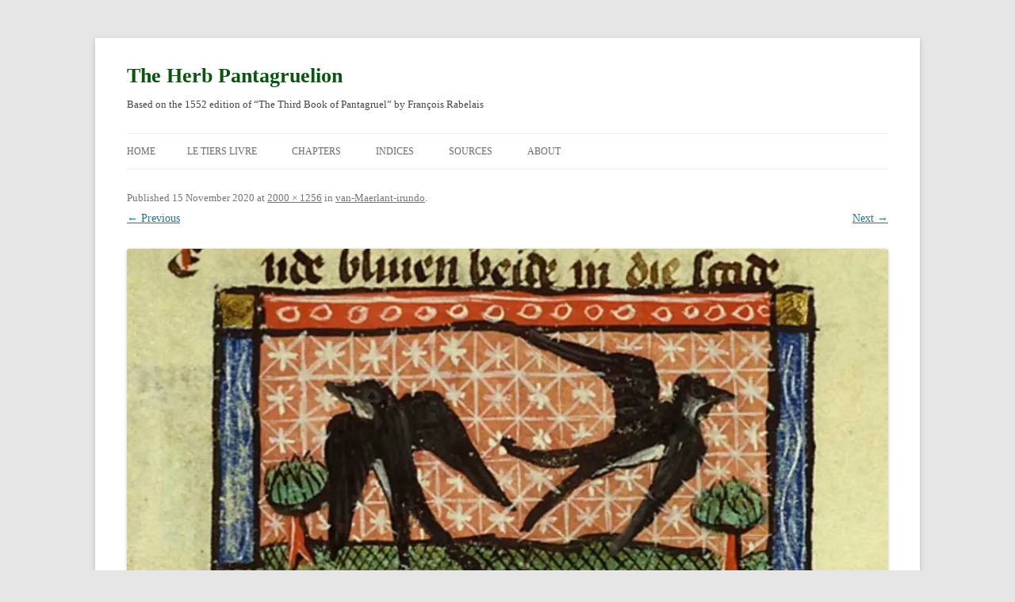

--- FILE ---
content_type: text/css
request_url: https://www.pantagruelion.com/wp-content/themes/twentytwelve-child/style.css?ver=20250715
body_size: 597
content:
/*
Theme Name: Twentytwelve Child
Description: Child theme for the twentytwelve theme 
Author: Swany
Template: twentytwelve
Changes: body font to 18px, added body & body-custom-font classes
*/

@import url("../twentytwelve/style.css");

.site-title a {
    color: #08570e !important;
}

* { 
-webkit-hyphens: manual;
    -moz-hyphens: manual;
    hyphens: manual;}

:target {margin:2px;
	background-color: #e5eecc;
	border: none;}

div.site-content {margin-top: 0px;}

body {
	font-size: 18px;
	font-size: 1rem;
	font-family: Times New Roman, serif;
	text-rendering: optimizeLegibility;
	color: #444;
}
body.custom-font-enabled {
	font-family: Times New Roman, serif;
}

header.site-header {padding-bottom: 0px;}

h1.entry-title {font-size: 20px !important;}

.entry-content p {
    font-size: 18px;
	line-height: 23px;
	color: #000000;
}

.entry-content a {text-decoration: none;}

.entry-content a:hover {
padding-bottom: 1px;
border-bottom: 1px black dotted;
}

.entry-content a:visited {color: #08570e;}

.entry-content h2 {margin-bottom: 4px;}

.entry-content blockquote {margin-bottom: 4px;
	font-style: normal;
 	font-size: 15px;
	padding: 0 24px 24px 24px;
	line-height: 20px;
}

body.search div.frag-block {display: none;}

div.frag-block {padding: 0px 8px 0px 16px;}

.frag-block p {margin-bottom: 4px;
	line-height: 20px;
}

.scholium_ref p {margin: 0 0 4px 32px;
	text-indent: -16px;
	line-height: 20px;
}

.frag-block p.prev {margin: 0px 0 8px 0; 
	float: left; 
	font-size: 11px; 
	}
.frag-block p.next {margin: 0 8px 8px 0;
	float: right; 
	font-size: 11px; 
	}

p.of, p.mf  {margin: 2px 0px 2px 8px;
line-height: 20px;}

body.single h1.entry-title {display:none;}

h1.english {
	font-weight: bold;
	font-size: 18px;
	line-height: 21px;
	margin-bottom: 4px;}

div.source {
	padding-left: 10px;
	margin-left: 10px;
	margin-bottom: 8px;
	border-left: 1px silver solid;
	font-size: 15px; 
	line-height: 18px;
}

div.oed {padding-left: 20px;
	font-size: 15px; 
	line-height: 18px;
	margin: 0px 0px 10px 0px;
}

div.oed p {font-size: 15px; 
	line-height: 18px;
	margin: 0px 0px 5px 0px;}

div.titlepage {width: 360px;
	float: left;
	padding: 10px;
	margin:0 10px 15px 0;
	text-align: center;
	}

div.titlepage p {margin-bottom:7px;
	line-height: 17px;
	}
	
div.brownborder {border: 2px #b78b12 solid;
	background-color:#fcf2cb;}